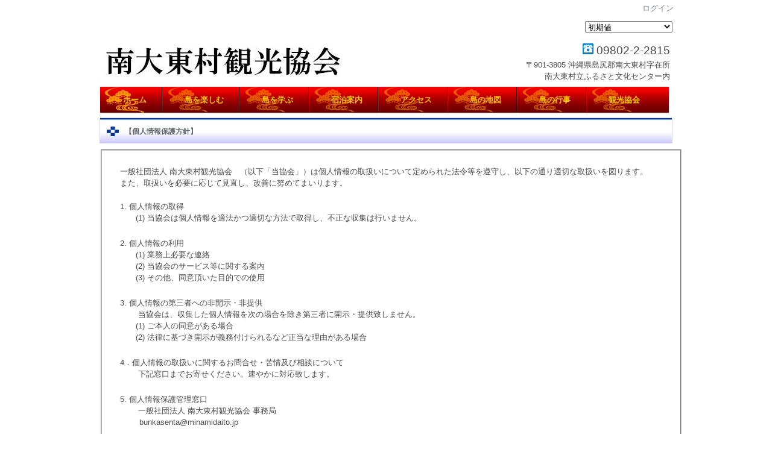

--- FILE ---
content_type: text/html
request_url: http://borodino.okinawa.jp/policy/
body_size: 28552
content:

<!DOCTYPE html PUBLIC "-//W3C//DTD XHTML 1.0 Transitional//EN" "http://www.w3.org/TR/xhtml1/DTD/xhtml1-transitional.dtd"><html xmlns="http://www.w3.org/1999/xhtml" xml:lang="ja" lang="ja"><head><meta http-equiv="content-type" content="text/html; charset=UTF-8" /><meta http-equiv="content-language" content="ja" /><meta name="robots" content="index,follow" /><meta name="keywords" content="沖縄,観光,リゾート,レジャー,宿泊,土産,特産品,コオモリ,こおもり,大東そば,大東寿司,孤島,絶海,浪漫,クレーン" /><meta name="description" content="一般社団法人 南大東村観光協会が運営するオフィシャルホームページです。" /><meta name="rating" content="General" /><meta name="author" content="南大東村観光協会" /><meta name="copyright" content="Copyright © 2014 Minami-Daito Tourist Agency" /><meta http-equiv="content-script-type" content="text/javascript" /><meta http-equiv="content-style-type" content="text/css" /><link rel="canonical" href="http://www.borodino.okinawa.jp/policy/" /><title>個人情報保護方針 - 南大東村観光協会</title><script type="text/javascript">_nc_lang_name = "japanese";_nc_layoutmode = "off";_nc_base_url = "http://www.borodino.okinawa.jp";_nc_core_base_url = "http://www.borodino.okinawa.jp";_nc_index_file_name = "/index.php";_nc_current_url = 'http://www.borodino.okinawa.jp/index.php?_restful_permalink=policy';_nc_allow_attachment = '0';_nc_allow_htmltag = '0';_nc_allow_video = '0';_nc_main_page_id = '24';_nc_user_id = '0';_nc_debug = 0;_nc_ajaxFlag = false;_nc_dwScriptCount = 0;_nc_dwScriptList = Array();_nc_js_vs = '20150331013625';_nc_css_vs = '20150331013625';</script><link href="http://www.borodino.okinawa.jp/images/common/favicon.ico" rel="SHORTCUT ICON" /><link class="_common_css" rel="stylesheet" type="text/css" media="all" href="http://www.borodino.okinawa.jp/index.php?action=common_download_css&amp;page_theme=classic_default&amp;dir_name=/themes/system/css/style.css|/pages/start/page_style.css|/themes/classic/css/default/page_style.css|/login/default/style.css|/themes/noneframe/css/style.css|/styleviewer/default/style.css|/globalmenu/default/style.css|/themes/classic/css/default/style.css|noneframe|classic_default&amp;block_id_str=188|18|8|1|30|21&amp;system_flag=0&amp;vs=20150331013625" /></head><body style=""><noscript><div class="errorHeaderMsg">このブラウザは、JavaScript が無効になっています。JavaScriptを有効にして再度、お越しください。</div></noscript><script type="text/javascript">if (document.cookie == "") {document.write(unescape('%3Cdiv class="errorHeaderMsg"%3Eこのブラウザは、Cookie が無効になっています。Cookieを有効にして再度、お越しください。%3C/div%3E'));}</script>	<link href="http://www.borodino.okinawa.jp/design_plus/css/design_plus.css" rel="stylesheet" type="text/css" />

<table id="_container" class="container" summary="" align="center" style="text-align:center;"><tr><td class="valign-top align-left"><div class="headercolumn_menu"><table id="header_menu" summary="ヘッダーメニュー"><tr><td class="menu_left"><a class="hidelink" href="#" onclick="location.href='http://www.borodino.okinawa.jp/index.php?action=pages_view_mobile&amp;reader_flag=1';return false;"><img src="http://www.borodino.okinawa.jp/images/common/blank.gif" title="" alt="音声ブラウザ対応ページへ" class="dummy_img icon" /></a><a class="hidelink" href="#center_column"><img src="http://www.borodino.okinawa.jp/images/common/blank.gif" title="" alt="コンテンツエリアへ" class="dummy_img icon" /></a></td><td class="menu_right"><a  class="menulink header_btn_left show_center" href="#" title="ログインします。" onclick="loginCls['_0'].showLogin(event);return false;">ログイン</a></td></tr></table></div><div id="login_popup" class="login_popup"><table id="_0" class="blockstyle_0 module_box system" style="width:auto"><tr><td><input type="hidden" id="_token_0" class="_token" value="16471cbb97df586fbb868cf8d3ec7f92"/><input type="hidden" id="_url_0" class="_url" value="http://www.borodino.okinawa.jp/index.php?action=login_view_main_init"/><a id="_href_0" name="_0"></a><table class="th_system"><tr><td class="th_system_upperleft"><img src="http://www.borodino.okinawa.jp/images/common/blank.gif" alt="" title="" class="th_system_upperleft" /></td><td class="th_system_upper"></td><td class="th_system_upperright"><img src="http://www.borodino.okinawa.jp/images/common/blank.gif" alt="" title="" class="th_system_upperright" /></td></tr><tr id="move_bar_0" class="_move_bar move_bar" title="ドラッグ＆ドロップで移動できます。"><td class="th_system_left"></td><td class="th_system_inside _block_title_event"><table cellspacing="0" cellpadding="0" class="widthmax"><tr><td class="th_system_header_center"><div class="th_system_header_dot th_system_header_move"><span class="nc_block_title th_system_title th_system_titlecolor">ログイン</span>&nbsp;</div></td><td class="th_system_header_right"><a href="#" onmouseover="if(typeof(commonCls) != 'undefined') {commonCls.imgChange(this,'setting_close.gif','setting_close_over.gif');}" onmouseout="if(typeof(commonCls) != 'undefined') {commonCls.imgChange(this,'setting_close_over.gif','setting_close.gif');}" onclick="commonCls.displayNone($('login_popup'));return false;commonCls.removeBlock('_0');return false;"><img src="http://www.borodino.okinawa.jp/themes/system/images/setting_close.gif" title="閉じる" alt="閉じる" class="th_system_btn" /></a></td></tr></table></td><td class="th_system_right"></td></tr><tr><td class="th_system_left"></td><td class="th_system_inside"><div class="content"><form class="login_popup " id="login_form_0" method="post" action="http://www.borodino.okinawa.jp/index.php" target="targetFrame_0"><input type="hidden" name="action" value="login_action_main_init" /><input type="hidden" name="block_id" value="" /><input type="hidden" name="_redirect_url" value="" /><input type="hidden" name="_token" value="16471cbb97df586fbb868cf8d3ec7f92" /><label class="login_label">ログインID</label><input id="login_id_0" class="login_input" type="text" name="login_id" value="" maxlength="100" onfocus="Element.addClassName(this, 'highlight');" onblur="Element.removeClassName(this, 'highlight');" /><label class="login_label">パスワード</label><input id="password_0" class="login_input" type="password" name="password" maxlength="100" onfocus="Element.addClassName(this, 'highlight');" onblur="Element.removeClassName(this, 'highlight');" /><div class="login_buttons"><input id="login_login_button_0" class="login_login_button" type="submit" value="ログイン" onmouseover="Element.addClassName(this, 'login_login_button_hover');" onmouseout="Element.removeClassName(this, 'login_login_button_hover');" onfocus="Element.addClassName(this, 'login_login_button_hover');" onblur="Element.removeClassName(this, 'login_login_button_hover');" />	<input id="login_cancel_button_0" class="login_cancel_button" type="button" value="キャンセル" onclick="commonCls.displayNone($('login_popup'));return false;" onmouseover="Element.addClassName(this, 'login_cancel_button_hover');" onmouseout="Element.removeClassName(this, 'login_cancel_button_hover');" onfocus="Element.addClassName(this, 'login_cancel_button_hover');" onblur="Element.removeClassName(this, 'login_cancel_button_hover');" />
</div><div class="login_forgetpass_link"><a class="link" href="#" onclick="commonCls.sendPopupView(event, {'action':'login_view_main_forgetpass','prefix_id_name':'login_popup_forgetpass'},{'top_el':$('_0'),center_flag:1});return false;">パスワード再発行</a></div></form><iframe id="targetFrame_0" name="targetFrame_0" class="display-none"></iframe>
</div></td><td class="th_system_right"></td></tr><tr><td class="th_system_belowleft"></td><td class="th_system_below"></td><td class="th_system_belowright"></td></tr></table>
</td></tr></table></div><div id="_headercolumn" class="headercolumn"><div id="__headercolumn" class="main_column"><table class="widthmax" summary=""><tr><td class="column valign-top"><div class="cell" style="padding:8px 8px 8px 8px;"><table id="_188" class="blockstyle_188 module_box noneframe" style="width:100%"><tr><td><input type="hidden" id="_token_188" class="_token" value="0ba76ed5be2f2ee444201cd3bc0e0c7b"/><input type="hidden" id="_url_188" class="_url" value="http://www.borodino.okinawa.jp/index.php?theme_name=noneframe&amp;page_id=3&amp;block_id=188&amp;module_id=45&amp;action=styleviewer_view_main_init&amp;temp_name=default"/><a id="_href_188" name="_188"></a><table border="0" cellspacing="0" cellpadding="0" class="th_none widthmax"><tr><td class="th_none_content"><h2 class="th_none_title nc_block_title  display-none" title=""></h2><div class="content"><div class="styleviewer_select">
<form id="styleviewer_edit_form_188" action="#" onsubmit="return false;">
<input type="hidden" name="action" value="styleviewer_action_main_init">
    <select name="new_style" onchange="styleviewerCls['_188'].setStyle(this.value); return false;">
        <option value="">初期値
                                    <optgroup label="clear">
                                                                    <option value="clear_blue">clear_blue
                                                                                    <option value="clear_gray">clear_gray
                                                                                    <option value="clear_green">clear_green
                                                                                    <option value="clear_lime">clear_lime
                                                                                    <option value="clear_orange">clear_orange
                                                                                    <option value="clear_pink">clear_pink
                                                                                    <option value="clear_red">clear_red
                                                                                    <option value="clear_sakura">clear_sakura
                                                                </optgroup>
                                                <optgroup label="clear(和)">
                                                                    <option value="clear_azuki">clear_azuki
                                                                                    <option value="clear_koke">clear_koke
                                                                                    <option value="clear_kikyou">clear_kikyou
                                                                                    <option value="clear_yamabuki">clear_yamabuki
                                                                </optgroup>
                                                <optgroup label="ledge">
                                                                    <option value="ledge_blue">ledge_blue
                                                                                    <option value="ledge_gray">ledge_gray
                                                                                    <option value="ledge_green">ledge_green
                                                                                    <option value="ledge_lime">ledge_lime
                                                                                    <option value="ledge_orange">ledge_orange
                                                                                    <option value="ledge_pink">ledge_pink
                                                                                    <option value="ledge_red">ledge_red
                                                                                    <option value="ledge_sakura">ledge_sakura
                                                                </optgroup>
                                                <optgroup label="ledge(和)">
                                                                    <option value="ledge_azuki">ledge_azuki
                                                                                    <option value="ledge_koke">ledge_koke
                                                                                    <option value="ledge_kikyou">ledge_kikyou
                                                                                    <option value="ledge_yamabuki">ledge_yamabuki
                                                                </optgroup>
                                                <optgroup label="washed">
                                                                    <option value="washed_blue">washed_blue
                                                                                    <option value="washed_gray">washed_gray
                                                                                    <option value="washed_green">washed_green
                                                                                    <option value="washed_lime">washed_lime
                                                                                    <option value="washed_orange">washed_orange
                                                                                    <option value="washed_pink">washed_pink
                                                                                    <option value="washed_red">washed_red
                                                                                    <option value="washed_sakura">washed_sakura
                                                                </optgroup>
                                                <optgroup label="washed(和)">
                                                                    <option value="washed_azuki">washed_azuki
                                                                                    <option value="washed_koke">washed_koke
                                                                                    <option value="washed_kikyou">washed_kikyou
                                                                                    <option value="washed_yamabuki">washed_yamabuki
                                                                </optgroup>
                                                <optgroup label="紅型">
                                                                    <option value="bingata_blue">bingata_blue
                                                                                    <option value="bingata_red">bingata_red
                                                                </optgroup>
                                                <optgroup label="paper">
                                                                    <option value="paper_aqua">paper_aqua
                                                                                    <option value="paper_pink">paper_pink
                                                                                    <option value="paper_orange">paper_orange
                                                                                    <option value="paper_green">paper_green
                                                                </optgroup>
                        </select>
</form>
</div>
</div></td></tr></table></td></tr></table></div><div class="cell" style="padding:0px 0px 0px 0px;"><table id="_18" class="blockstyle_18 module_box module_grouping_box noneframe" style="width:945px;"><tr><td><input type="hidden" class="_url" value="http://www.borodino.okinawa.jp/index.php?action=pages_view_grouping&amp;amp;block_id=18&amp;amp;page_id=3"/><table border="0" cellspacing="0" cellpadding="0" class="th_none widthmax"><tr><td class="th_none_content"><h2 class="th_none_title nc_block_title  display-none" title=""></h2><div class="content"><table class="widthmax" summary=""><tr><td class="column valign-top"><div class="cell" style="padding:8px 8px 0px 8px;"><table id="_1" class="blockstyle_1 module_box noneframe" style="width:615px"><tr><td><input type="hidden" id="_token_1" class="_token" value="16471cbb97df586fbb868cf8d3ec7f92"/><input type="hidden" id="_url_1" class="_url" value="http://www.borodino.okinawa.jp/index.php?theme_name=noneframe&amp;page_id=3&amp;block_id=1&amp;module_id=17&amp;action=announcement_view_main_init&amp;temp_name=default"/><img alt="" src="http://www.borodino.okinawa.jp/images/common/blank.gif" style="height:0px;width:615px;" /><a id="_href_1" name="_1"></a><table border="0" cellspacing="0" cellpadding="0" class="th_none widthmax"><tr><td class="th_none_content"><h2 class="th_none_title nc_block_title  display-none" title=""></h2><div class="content"><div class="widthmax">
	<a href="/"><img vspace="0" hspace="0" src="./?action=common_download_main&amp;upload_id=37" alt="" title="" style="border: 0px solid rgb(204, 204, 204); width: 411px; height: 63px; float: none;" /></a>
	<div class="float-clear-div">&nbsp;</div>
	</div>
</div></td></tr></table></td></tr></table></div></td><td class="column valign-top"><div class="cell" style="padding:8px 0px 8px 8px;"><table id="_30" class="blockstyle_30 module_box noneframe" style="width:315px"><tr><td><input type="hidden" id="_token_30" class="_token" value="16471cbb97df586fbb868cf8d3ec7f92"/><input type="hidden" id="_url_30" class="_url" value="http://www.borodino.okinawa.jp/index.php?theme_name=noneframe&amp;page_id=3&amp;block_id=30&amp;module_id=17&amp;action=announcement_view_main_init&amp;temp_name=default"/><img alt="" src="http://www.borodino.okinawa.jp/images/common/blank.gif" style="height:0px;width:315px;" /><a id="_href_30" name="_30"></a><table border="0" cellspacing="0" cellpadding="0" class="th_none widthmax"><tr><td class="th_none_content"><h2 class="th_none_title nc_block_title  display-none" title=""></h2><div class="content"><div class="widthmax">
	<div align="right"><img vspace="0" hspace="0" style="border: 0px solid rgb(204, 204, 204); width: 18px; float: none; height: 18px;" title="" alt="" src="./?action=common_download_main&amp;upload_id=39" /><span style="font-size: 14pt;">&nbsp;09802-2-2815</span><br /></div><div style="text-align: right;">〒901-3805 沖縄県島尻郡南大東村字在所<br /></div><div style="text-align: right;">南大東村立ふるさと文化センター内<br /></div>
	<div class="float-clear-div">&nbsp;</div>
	</div>
</div></td></tr></table></td></tr></table></div></td></tr></table></div></td></tr></table><img alt="" src="http://www.borodino.okinawa.jp/images/common/blank.gif" style="height:0px;width:945px;" /></td></tr></table></div><div class="cell" style="padding:0px 0px 0px 8px;"><table id="_8" class="blockstyle_8 module_box noneframe" style="width:945px"><tr><td><input type="hidden" id="_token_8" class="_token" value="16471cbb97df586fbb868cf8d3ec7f92"/><input type="hidden" id="_url_8" class="_url" value="http://www.borodino.okinawa.jp/index.php?theme_name=noneframe&amp;page_id=3&amp;block_id=8&amp;module_id=42&amp;action=globalmenu_view_main_init&amp;temp_name=default"/><img alt="" src="http://www.borodino.okinawa.jp/images/common/blank.gif" style="height:0px;width:945px;" /><a id="_href_8" name="_8"></a><table border="0" cellspacing="0" cellpadding="0" class="th_none widthmax"><tr><td class="th_none_content"><h2 class="th_none_title nc_block_title  display-none" title=""></h2><div class="content"><link rel="stylesheet" href="/design_plus/css/globalmenu.css" type="text/css" />
<div id="globalmenu">
    <ul>
                        <li id="first">
                                                                                        <a href="/" title="ホーム">
                <span>ホーム</span>
            </a>
        </li>
                                <li>
                                                            <a href="/南大東の楽しみ方/" title="島を楽しむ">
                <span>島を楽しむ</span>
            </a>
        </li>
                                <li>
                                                            <a href="/学ぶ/" title="島を学ぶ">
                <span>島を学ぶ</span>
            </a>
        </li>
                                <li>
                                                            <a href="/宿泊案内/" title="宿泊案内">
                <span>宿泊案内</span>
            </a>
        </li>
                                <li>
                                                            <a href="/来島手段/" title="アクセス">
                <span>アクセス</span>
            </a>
        </li>
                                <li>
                                                            <a href="/島の地図/" title="島の地図">
                <span>島の地図</span>
            </a>
        </li>
                                                <li>
                                                            <a href="/島の行事/" title="島の行事">
                <span>島の行事</span>
            </a>
        </li>
                                <li id="last">
                                                            <a href="/about/" title="観光協会">
                <span>観光協会</span>
            </a>
        </li>
                    </ul>
</div>
</div></td></tr></table></td></tr></table></div></td></tr></table></div></div></td></tr><tr><td><table class="widthmax" summary=""><tr><td id="_centercolumn" class="centercolumn valign-top align-left" style=""><a class="hidelink" name="center_column"></a><div id="__centercolumn" class="main_column"><table class="widthmax" summary=""><tr><td class="column valign-top"><div class="cell" style="padding:8px 8px 8px 8px;"><table id="_21" class="blockstyle_21 module_box classic_default" style="width:950px"><tr><td><input type="hidden" id="_token_21" class="_token" value="16471cbb97df586fbb868cf8d3ec7f92"/><input type="hidden" id="_url_21" class="_url" value="http://www.borodino.okinawa.jp/index.php?theme_name=classic_default&amp;page_id=24&amp;block_id=21&amp;module_id=17&amp;action=announcement_view_main_init&amp;temp_name=default"/><img alt="" src="http://www.borodino.okinawa.jp/images/common/blank.gif" style="height:0px;width:950px;" /><a id="_href_21" name="_21"></a><table id="_theme_top_21" class="th_classic_default widthmax" summary=""><tr class="_block_title_event"><td class="th_classic_default_header"><table class="_move_bar widthmax" title="" summary=""><tr><td><h2 class="nc_block_title th_classic_default_title" title="">【個人情報保護方針】</h2></td><td class="align-right"></td></tr></table></td></tr><tr><td><div class="th_classic_content content"><div class="widthmax">
	<fieldset style="width: 100%;"><span style="line-height: 1.5em;"><div style="margin: 20px;">一般社団法人 南大東村観光協会　（以下「当協会」）は個人情報の取扱いについて定められた法令等を遵守し、以下の通り適切な取扱いを図ります。<br />また、取扱いを必要に応じて見直し、改善に努めてまいります。&nbsp;</div><div style="margin-left: 20px;">1. 個人情報の取得<br />　　(1) 当協会は個人情報を適法かつ適切な方法で取得し、不正な収集は行いません。</div><p><br /></p><div style="margin-left: 20px;">2. 個人情報の利用<br />　　(1) 業務上必要な連絡<br />　　(2) 当協会のサービス等に関する案内<br />　　(3) その他、同意頂いた目的での使用</div><p><br /></p><div style="margin-left: 20px;">3. 個人情報の第三者への非開示・非提供<br />　　 当協会は、収集した個人情報を次の場合を除き第三者に開示・提供致しません。<br />　　(1) ご本人の同意がある場合<br />　　(2) 法律に基づき開示が義務付けられるなど正当な理由がある場合</div><p><br /></p><div style="margin-left: 20px;">4．個人情報の取扱いに関するお問合せ・苦情及び相談について<br />　　 下記窓口までお寄せください。速やかに対応致します。</div><p><br /></p><div style="margin-left: 20px;">5. 個人情報保護管理窓口</div><div style="margin-left: 20px;">　　 一般社団法人 南大東村観光協会 事務局 <br />&nbsp;&nbsp;&nbsp;&nbsp;&nbsp;&nbsp;&nbsp; bunkasenta@minamidaito.jp<br /><p><br />制定日：2014年12月01日</p></div></span><br /></fieldset>
	<div class="float-clear-div">&nbsp;</div>
	</div>
</div></td></tr></table></td></tr></table></div></td></tr></table></div></td></tr></table></td></tr><tr class="main_column" id="footercolumn"><td id="_footercolumn" class="footercolumn valign-top align-left" style="">


<table id="footerbar">
<!------------------------
	<tr>
	    <td id="irc_copyright">
            <div style="font-size:90%; margin: 0 auto;">
	        Copyright&nbsp;&copy;&nbsp;2012&nbsp;IRC&nbsp;All&nbsp;Right&nbsp;Reserved.
	        </div>
	    </td>
	</tr>
------------------------>
	<tr>
		<td class="copyright">
			<hr class="footer_hr">
<table class="footer_table" border="0" cellSpacing="0" cellPadding="0">
<tbody>
<tr>
    <td class="footer_left_td">
        〒901-3805 沖縄県島尻郡南大東村字在所 南大東村立ふるさと文化センター内 <br />
        TEL：09802-2-2815<br />
        FAX：09802-2-2815（電話共用）<br />
        Mail：bunkasenta@minamidaito.jp<br />
    </td>
    <td class="footer_right_td">
        <div>
            <bgcolor="#000000">
<a href="/about/contact/">お問合せ</a>　|　<a href="/policy/" target="blank">個人情報保護方針</a>　|　<a href="/sitemap/">サイトマップ</a>

        </div>
    </td>
</tr>
</tbody>
</table>
&nbsp;&nbsp;
		</td>
	</tr>

</table>


<script type="text/javascript">

  var _gaq = _gaq || [];
  _gaq.push(['_setAccount', 'UA-28093898-1']);
  _gaq.push(['_trackPageview']);

  (function() {
    var ga = document.createElement('script'); ga.type = 'text/javascript'; ga.async = true;
    ga.src = ('https:' == document.location.protocol ? 'https://ssl' : 'http://www') + '.google-analytics.com/ga.js';
    var s = document.getElementsByTagName('script')[0]; s.parentNode.insertBefore(ga, s);
  })();

</script></td></tr></table><script type="text/javascript" src="http://www.borodino.okinawa.jp/js/japanese/lang_common.js?vs=20150331013625"></script><script type="text/javascript" src="http://www.borodino.okinawa.jp/index.php?action=common_download_js&amp;dir_name=announcement|globalmenu|login|menu|styleviewer&amp;system_flag=0&amp;vs=20150331013625"></script><script type="text/javascript">commonCls.moduleInit("_0",0);commonCls.moduleInit("_21",0);commonCls.moduleInit("_30",0);commonCls.moduleInit("_1",0);commonCls.moduleInit("_8",0);commonCls.moduleInit("_188",0);commonCls.commonInit('セッションのタイムアウトまであと一分です。\\nリンク等で再描画してください。\\n現在作業中の内容をローカルに保存することをお勧めします。',3600);loginCls['_0'] = new clsLogin("_0");
if(!styleviewerCls["_188"]) {
	styleviewerCls["_188"] = new clsStyleviewer("_188");
}

if(!globalmenuCls["_8"]) {
    globalmenuCls["_8"] = new clsGlobalmenu("_8");
}

if(!announcementCls["_1"]) {
	announcementCls["_1"] = new clsAnnouncement("_1");
}

if(!announcementCls["_30"]) {
	announcementCls["_30"] = new clsAnnouncement("_30");
}

if(!announcementCls["_21"]) {
	announcementCls["_21"] = new clsAnnouncement("_21");
}

if(!loginCls["_0"]) {
	loginCls["_0"] = new clsLogin("_0");
}

	loginCls["_0"].initializeFocus();
	loginCls["_0"].setButtonStyle($("login_login_button_0"));
	loginCls["_0"].setButtonStyle($("login_cancel_button_0"));
	$("login_id_0").setAttribute("autocomplete", "off");
	$("password_0").setAttribute("autocomplete", "off");
commonCls.moduleInit("_18",0);pagesCls.pageInit(0);pagesCls.setShowCount(24,1);pagesCls.setToken(24,"99708c3aa41759809f9070430e33ae99",true);pagesCls.setShowCount(4,1);pagesCls.setToken(4,"191c1991d0f26942668129c57cf64e71");pagesCls.setShowCount(5,0);pagesCls.setToken(5,"0ba76ed5be2f2ee444201cd3bc0e0c7b");pagesCls.setShowCount(3,38);pagesCls.setToken(3,"2c0d784e1f9328da2b5e48133a6a9eec");</script></body></html>

--- FILE ---
content_type: text/html; charset=utf-8
request_url: http://borodino.okinawa.jp/design_plus/css/globalmenu.css
body_size: 1452
content:
<!DOCTYPE html PUBLIC "-//W3C//DTD XHTML 1.0 Transitional//EN" "http://www.w3.org/TR/xhtml1/DTD/xhtml1-transitional.dtd"><html xmlns="http://www.w3.org/1999/xhtml" xml:lang="ja" lang="ja"><head><meta http-equiv="content-type" content="text/html; charset=UTF-8" /><meta http-equiv="Refresh" content="3; url=http://www.borodino.okinawa.jp/index.php?action=pages_view_main" /><title>南大東村観光協会</title><link class="_common_css" rel="stylesheet" type="text/css" media="all" href="http://www.borodino.okinawa.jp/index.php?action=common_download_css" /></head><body class="redirect_body"><table class="redirect_main" summary=""><tr><td class="valign-top"><img src="http://www.borodino.okinawa.jp/images/common/redirect_arrorw.gif" title="" alt="" /></td><td class="redirect_text">存在しないページが指定されました。</td></tr><tr><td>&nbsp;</td><td class="redirect_subtext">ページが自動的に更新されない場合は<a class='redirect_subtext_link' href='http://www.borodino.okinawa.jp/index.php?action=pages_view_main'>こちら</a>をクリックしてください。</td></tr></table><script class="nc_script" type="text/javascript">setTimeout(function(){var location_str = 'http://www.borodino.okinawa.jp/index.php?action=pages_view_main';location.href=location_str.replace(/&amp;/ig,"&");},3*1000);</script></body></html>

--- FILE ---
content_type: text/css
request_url: http://www.borodino.okinawa.jp/design_plus/css/design_plus.css
body_size: 347
content:
@import url("./globalmenu/bingata/red/globalmenu_bingata_red.css");
@import url("./submenu/hibiscus/red/submenu_hibiscus_red.css");
@import url("./titleaccent/bingata/blue/titleaccent_bingata_blue.css");
@import url("./slide/default/white/slide_default_white.css");
@import url("./override/override.css");
@import url("./user/user_override.css");


--- FILE ---
content_type: text/css
request_url: http://www.borodino.okinawa.jp/design_plus/css/globalmenu/bingata/red/globalmenu_bingata_red.css
body_size: 1648
content:
@charset "UTF-8";

/* *** グローバルメニュー
----------------------------------------------------------- */

/* メニューの基本部分
----------------------------------------------------------- */
#globalmenu {
	height: 43px;
	font-weight: bold;
	background: transparent url(images/navi_right.png) no-repeat top right;
	padding: 0px 0px;
	margin: 0px 1px;
}

/* リスト ul
----------------------------------------------------------- */
#globalmenu ul {
	margin: 0;
	padding: 0;
	list-style-type: none;
	width: auto;
}

/* リスト li
----------------------------------------------------------- */
#globalmenu ul li {
	float: left;
	margin: 0;
	height: 43px;
	background: transparent url(images/navi.png) no-repeat;
}

/* リスト リンク
----------------------------------------------------------- */
#globalmenu ul li a {
	display: block;
	float: left;
	color: #ffcc00;
	text-decoration: none;
	padding: 12px 25px 2px 38px;
	height: 27px;
}
#globalmenu ul li#first {
	background: url(images/navi_left.png) no-repeat top left;
}

/* リスト リンク：カレント
----------------------------------------------------------- */
#globalmenu ul li a:hover,#globalmenu ul li a.current {
	color:#ffffff;
	height: 31px;
	background: url(images/navi_on.png) no-repeat top left;
}
#globalmenu ul li#first a:hover,#globalmenu ul li#first a.current {
	color:#ffffff;
	height: 31px;
	background: url(images/navi_left_on.png) no-repeat top left;
}
#globalmenu ul li#last a:hover {
	color:#ffffff;
	height: 31px;
	background: url(images/navi_on.png) no-repeat top left;
}


--- FILE ---
content_type: text/css
request_url: http://www.borodino.okinawa.jp/design_plus/css/submenu/hibiscus/red/submenu_hibiscus_red.css
body_size: 5725
content:
@charset "UTF-8";

/* *** NetCommons スタイル上書き サブメニュー
----------------------------------------------------------- */

/* メニュー：side_180_blue01：グループくくり：非表示
----------------------------------------------------------- */
.side_180_blue01_menu_top_group {
    display: none !important;
}

/* メニュー：side_180_blue01：カテゴリ：非アクティブ
----------------------------------------------------------- */
.side_180_blue01_menubar_category_left dl {
    margin: 0px;    /* dl内部の左端余白を消す(IE) */
    padding: 0px;    /* dl内部の左端余白を消す(Fx,Op) */
}

.side_180_blue01_menubar_category_left {
    margin: 0px;            /* 各項目周囲の余白 */
    padding: 0px;            /* 枠線と内容の距離をゼロに */
    border-style: none;        /* 項目の枠線 */
    list-style-type: none;    /* 先頭記号を消す */
    background-repeat: no-repeat;
}
/* メニュー項目のリンクを装飾 */
.side_180_blue01_menubar_category_left a.menulink {
    color: #ffffff;
    padding: 10px 0px 10px 11px;
    margin: 0px;
    width: 100%;
    line-height: 1.4em;
    font-size: 100% !important;
    font-weight: bold;
    white-space: normal;
    border: 3px solid #FFD2C2;
    text-decoration: none;    /* 下線を消す */
    display: block;            /* ブロックレベルに */
    background: transparent url(./images/bg_category.png) no-repeat scroll left center;
    background-color: #0183BF;
}
.side_180_blue01_menubar_category_left a.menulink:hover {
    color: #e0e0ff;
}

/* メニュー：side_180_blue01：カテゴリ：アクティブ
----------------------------------------------------------- */
.side_180_blue01_menubar_category_left_act dl {
    margin: 0px;    /* dl内部の左端余白を消す(IE) */
    padding: 0px;    /* dl内部の左端余白を消す(Fx,Op) */
}

.side_180_blue01_menubar_category_left_act {
    margin: 0px;            /* 各項目周囲の余白 */
    padding: 0px;            /* 枠線と内容の距離をゼロに */
    border-style: none;        /* 項目の枠線 */
    list-style-type: none;    /* 先頭記号を消す */
    background-repeat: no-repeat;
}
/* メニュー項目のリンクを装飾 */
.side_180_blue01_menubar_category_left_act a.menulink {
    color: #ffffff;
    padding: 10px 0px 10px 11px;
    margin: 0px;
    width: 100%;
    line-height: 1.4em;
    font-size: 100% !important;
    font-weight: bold;
    white-space: normal;
    border: 3px solid #FFD2C2;
    text-decoration: none;    /* 下線を消す */
    display: block;            /* ブロックレベルに */
    background: transparent url(./images/bg_category.png) no-repeat scroll left center;
    background-color: #0183BF;
}
.side_180_blue01_menubar_category_left_act a.menulink:hover {
    color: #e0e0ff;
}

/* メニュー：side_180_blue01：ページ：非アクティブ
----------------------------------------------------------- */

/* 左メニュー */
.side_180_blue01_menubar_left dl {
    margin: 0px;    /* dl内部の左端余白を消す(IE) */
    padding: 0px;    /* dl内部の左端余白を消す(Fx,Op) */
}

.side_180_blue01_menubar_left {
    margin: 0px;            /* 各項目周囲の余白 */
    padding: 0px 11px 0px 0px;            /* 枠線と内容の距離をゼロに */
    border-style: none;        /* 項目の枠線 */
    list-style-type: none;    /* 先頭記号を消す */
    background-repeat: no-repeat;
}
/* メニュー項目のリンクを装飾 */
.side_180_blue01_menubar_left a.menulink {
    color: #ff0000;
    padding: 7px 1px 7px 21px;
    margin: 0px;
    width: 100%;
    line-height: 1.4em;
    font-size: 100% !important;
    white-space: normal !important;
    border-left: 3px solid #FFD2C2;
    border-right: 3px solid #FFD2C2;
    border-bottom: 3px solid #FFD2C2;
    overflow: hidden;
    text-decoration: none;    /* 下線を消す */
    display: block;            /* ブロックレベルに */
    background:transparent url(./images/bg.png) no-repeat scroll left center !important;
}

.side_180_blue01_menubar_left a.menulink:hover {
    color: #ff0000;
    background: transparent url(./images/bg_on.png) no-repeat scroll left center !important;
}

/* メニュー：side_180_blue01：ページ：アクティブ
----------------------------------------------------------- */

/* 左メニュー */
.side_180_blue01_menubar_left_act dl {
    margin: 0px;    /* dl内部の左端余白を消す(IE) */
    padding: 0px;    /* dl内部の左端余白を消す(Fx,Op) */
}

.side_180_blue01_menubar_left_act {
    margin: 0px;            /* 各項目周囲の余白 */
    padding: 0px 11px 0px 0px;            /* 枠線と内容の距離をゼロに */
    border-style: none;        /* 項目の枠線 */
    list-style-type: none;    /* 先頭記号を消す */
    background-repeat: no-repeat;
}
/* メニュー項目のリンクを装飾 */
.side_180_blue01_menubar_left_act a.menulink {
    color: #ff0000;
    padding: 7px 1px 7px 21px;
    margin: 0px;
    width: 100%;
    line-height: 1.4em;
    font-size: 100% !important;
    white-space: normal !important;
    border-left: 1px solid #dbdbdb;
    border-right: 1px solid #dbdbdb;
    border-bottom: 1px solid #dbdbdb;
    overflow: hidden;
    text-decoration: none;    /* 下線を消す */
    display: block;            /* ブロックレベルに */
    background:transparent url(./images/bg.png) no-repeat scroll left center !important;
}

.side_180_blue01_menubar_left_act a.menulink:hover {
    color: #ff0000;
    background:transparent url(./images/bg_on.png) no-repeat scroll left center !important;
}



--- FILE ---
content_type: text/css
request_url: http://www.borodino.okinawa.jp/design_plus/css/titleaccent/bingata/blue/titleaccent_bingata_blue.css
body_size: 1112
content:
@charset "UTF-8";

/* *** NetCommons スタイル上書き タイトルアクセント
----------------------------------------------------------- */

/* スタイル(default)
----------------------------------------------------------- */
.th_classic_default {
    border: 0px;
}

.th_classic_default_header {
    padding: 1px;
    background:transparent url(./images/th_classic_default_header_bg.gif) repeat-x scroll left bottom;
    border-top: 1px solid #dbdbdb;
    border-right: 1px solid #dbdbdb;
    border-bottom: 1px solid #dbdbdb;
    border-left: 1px solid #dbdbdb;
    height: 39px;
}

h2.nc_block_title {
    margin: 3px 1px 1px 10px;
    padding: 7px 10px 8px 30px;
    font-weight: bold;
    line-height: 1.3;
    background:transparent url(./images/titleaccent_circle_blue_bg.png) no-repeat scroll left;
}

/* 標準テンプレートのクラシック
----------------------------------------------------------- */

/* 余白を取り除く */
.th_classic_content {
    padding-left: 0px;
}
.th_classic_content .outerdiv {
    padding-top: 0px;
    padding-right: 6px;
    padding-left: 0px;
}



--- FILE ---
content_type: text/css
request_url: http://www.borodino.okinawa.jp/design_plus/css/slide/default/white/slide_default_white.css
body_size: 2615
content:
@charset "UTF-8";

/* *** スライド
----------------------------------------------------------- */

/* スライド全体
----------------------------------------------------------- */
#slide_container {
	margin: 0 auto 0 auto;
	position: relative;
	z-index: 0;
}

/* リボン
----------------------------------------------------------- */
/*
#ribbon {
	position: absolute;
	top: -3px;
	left: -15px;
	z-index: 500;
}
*/

/* フレーム
----------------------------------------------------------- */
#frame {
	z-index: 0;
	width: 944px;
	height: 290px;
	top: -3px;
}

/* Slideshow
----------------------------------------------------------- */
#slides {
	position: absolute;
	top: 10px;
	left: 10px;
	z-index: 100;
}

/* Slides container
   Important:
   Set the width of your slides container
   Set to display none, prevents content flash
----------------------------------------------------------- */
.slides_container {
	width: 925px;
	overflow: hidden;
	position: relative;
	display: none;
}

/*
   Each slide
   Important:
   Set the width of your slides
   If height not specified height will be set by the slide content
   Set to display block
----------------------------------------------------------- */
.slides_container div.slide {
	width: 935px;
	height: 270px;
	display: block;
}


/*
   Next/prev buttons
----------------------------------------------------------- */
#slides .next,#slides .prev {
	position: absolute;
	top: 107px;
	left: -39px;
	width: 24px;
	height: 43px;
	display: block;
	z-index: 101;
}

#slides .next {
	left: 939px;
}

/*
   Pagination
----------------------------------------------------------- */
.pagination {
	margin: 18px auto 0;
	width: 100px;
}

.pagination li {
	float: left;
	margin: 0 1px;
	list-style: none;
}

.pagination li a {
	display: block;
	width: 12px;
	height: 0;
	padding-top: 12px;
	background-image: url(/design_plus/images/js/slides/pagination.png);
	background-position: 0 0;
	float: left;
	overflow: hidden;
}

.pagination li.current a {
	background-position: 0 -12px;
}

/*
   Caption
----------------------------------------------------------- */
.caption {
	z-index: 500;
	position: absolute;
	bottom: -35px;
	left: 0;
	height: 30px;
	padding: 5px 20px 0 20px;
	background: #000;
	background: rgba(0,0,0,.5);
	width: 884px;
	font-size: 1.3em;
	line-height: 1.33;
	color: #fff;
	border-top: 1px solid #000;
	text-shadow: none;
}

/*
   Anchors
----------------------------------------------------------- */
/*
a:link,a:visited {
	color: #599100;
	text-decoration: none;
}

a:hover,a:active {
	color: #599100;
	text-decoration: underline;
}
*/


--- FILE ---
content_type: text/css
request_url: http://www.borodino.okinawa.jp/design_plus/css/override/override.css
body_size: 1923
content:
@charset "UTF-8";

/* *** NetCommons スタイル上書き
----------------------------------------------------------- */

/* 全体幅
----------------------------------------------------------- */
.container {
    width: 960px;
}

/* 全体的な設定
----------------------------------------------------------- */
table {
    font-size: 13px;
}

a:link,a:visited {
    text-decoration: none;
}

a:hover,a:active {
    text-decoration: underline;
}

/* ヘッダーメニューの下線
----------------------------------------------------------- */
#header_menu {
    border-bottom: none;
}

/* フッター
----------------------------------------------------------- */
/* 標準スタイルの上書き */
table#footerbar {
    text-align: left;
}
table#footerbar .copyright {
    text-align: left;
    color: #494949;
    font-weight: normal;
}
/* 新規スタイルの定義 */
table#footer_copyright {
    width: 100%;
}
.copyright_body {
    text-align: right;
    color: #a3a3a3;
    font-size: 80%;
    font-weight: bold;
}
.footer_hr {
    border:none;
}
.footer_table {
    width: 940px;
    margin-top: 10px;
}
.footer_left_td {
    padding-left: 12px;
}
.footer_right_td {
    text-align: right;
    vertical-align: top;
}

/* 新着
----------------------------------------------------------- */

/* タイトルを改行アリ */
.whatsnew_title {
    white-space: normal;
}

/* 日誌
----------------------------------------------------------- */

/* タイトルを改行アリ */
.journal_list_title_h {
    white-space: normal;
}

/* RSS
----------------------------------------------------------- */

/* RSSリンク文字色 */
.rss_item a:link, .rss_item a:visited {
    color: #04419a;
}

/* ヘッドライン情報リンク文字色
----------------------------------------------------------- */
.th_titleround_maincontent a:link, .th_titleround_maincontent  a:visited {
    color: #04419a;
}

